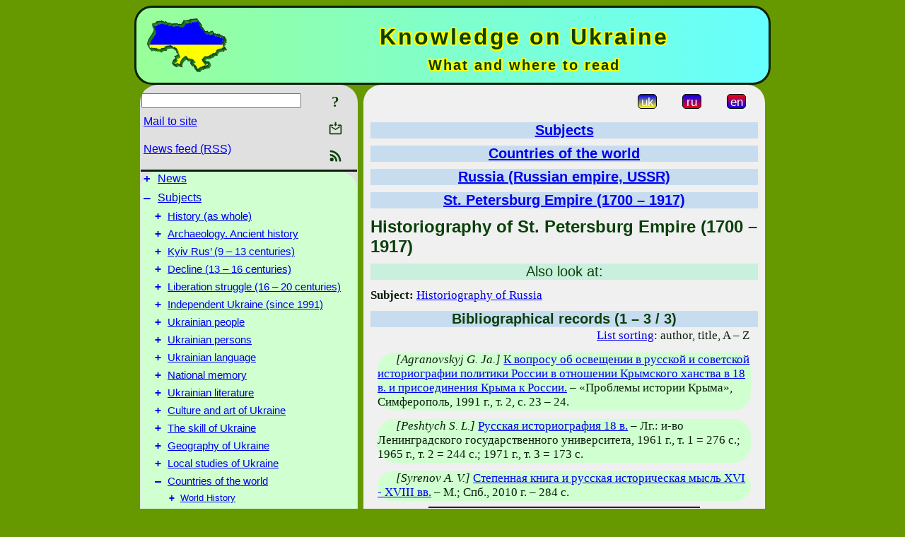

--- FILE ---
content_type: text/html; charset=utf-8
request_url: https://uknol.info/en/Subjects/World/Russia/PeterburgEmpire1700-1917/Historiography.html
body_size: 7971
content:
<!DOCTYPE html">
<html lang="en">
<head>
<!-- Global site tag (gtag.js) - Google Analytics -->
<script async src="https://www.googletagmanager.com/gtag/js?id=UA-3035925-11"></script>
<script>
 window.dataLayer = window.dataLayer || [];
 function gtag(){dataLayer.push(arguments);}
 gtag('js', new Date());
 gtag('config', 'UA-3035925-11');
</script>
<script async src="//pagead2.googlesyndication.com/pagead/js/adsbygoogle.js"></script>
<script>
(adsbygoogle = window.adsbygoogle || []).push({
google_ad_client: "pub-3960713518170830",
enable_page_level_ads: true
});
</script>
<meta http-equiv="Content-Type" content="text/html; charset=utf-8" />
<meta name="viewport" content="width=device-width, initial-scale=1">
<meta name="generator" content="Smereka 4.3" />
<meta name="author" content="M.Zharkikh" />
<!-- Begin section WinTitle -->
<title>Historiography of St. Petersburg Empire (1700 – 1917)</title>
<!-- End section WinTitle -->
<meta name="description" content="– subject (category) guide «Knowledge on Ukraine»" />
<link rel="shortcut icon" media="all" href="/files/UKnol/favicon.ico" type="image/x-icon" />
<link rel="icon" media="all" href="/files/UKnol/favicon.ico" type="image/x-icon" />
<!-- Begin section ResponsiveCSS -->
<style>
/* Common Smereka responsive design styles
Inspired with W3.css ver 4.12 */

@media (min-width: 900px) {
.w3-modal-content {width:800px!important;}
.w3-hide-large {display:none!important;}
#LeftCell {width: 308px;}
}

@media (max-width: 899px) {
#LeftCell {display: none;}
#DocContainer {max-width: 600px!important;}
}
</style>
<!-- End section ResponsiveCSS -->
<link rel="StyleSheet" type="text/css" href="/files/UKnol/site.css" />
<script src="/files/common/jscripts/common.js"></script>
<!-- Begin section AdditionalJS -->
<script src="/files/UKnol/jscripts/uknol.js"></script>
<!-- End section AdditionalJS -->
<script>
var LACopyFail = 'Use local menu for copying';
var LATempText = 'Processing request...';
var LATEMsg = 'Text fragment where you assume typing error:%n%s%n%nSend message to the site editor?';
var LATENote = 'Selected text is too long.%nPlease select not more than %s chars.';
var LABmkA = 'Line (paragraph) number';
var LABmkB = 'Copy this line (paragraph) URL to clipboard';
var LABmkC = 'Bookmark this line (paragraph)';
var LABmkD = 'C';
var LABmkD2 = 'B';
var LAShareText = 'Share in ';
var LAPublText = 'Publish in ';
var LAAddBmkText = 'Add bookmark in ';
var LACVMsg = 'Field «%s» is required';
var DoLoadFunc = null;
var HelperRunOnce = 0;
var FocusId = null;
var CurrentNodeId = 312044;
var CurrentLang = 'en';
var CurrentMode = '';
var GlobalSearchMode = 'GoogleSE';
window.google_analytics_uacct = 'UA-3035925-11';

function CopyToClipboard(str) {
//This is NOT work while in separate file, but work when insert in HTML.
	if (window.clipboardData) { // IE
		window.clipboardData.setData('text', str);
	} else { // all except Safari
	// http://jsfiddle.net/jdhenckel/km7prgv4/3
		function listener(e) {
		e.clipboardData.setData("text/html", str);
		e.clipboardData.setData("text/plain", str);
		e.preventDefault();
		}
		document.addEventListener("copy", listener);
		try {
			var Res = document.execCommand('copy');
			if (!Res) { // no way in Safari!
				alert(LACopyFail);
			}
		}
		catch (err) {
			alert(LACopyFail);
		}
		document.removeEventListener("copy", listener);
	}
}; // CopyToClipboard
</script>

<link rel="canonical" href="/en/Subjects/World/Russia/PeterburgEmpire1700-1917/Historiography.html" />
<script src="https://www.uknol.info/files/UKnol/jscripts/draglib.js"></script>
<script src="https://www.uknol.info/files/UKnol/jscripts/uknol.js"></script>
</head>
<body class="DocBody" onload="DoLoad()">
<div id="DocContainer">
<!-- Begin section PreHeader -->
<!-- End section PreHeader -->
<header>
<!-- Begin section PageHeader -->
<table id="InnerDocHdr">
<tr>
<td style="vertical-align: middle; width: 12px" class="w3-hide-large">
<button id="MenuBtn" class="w3-button" title="Open left tools / navigation panel" onclick="ToggleLeftPanel(1)">☰</button>
</td>
<td style="vertical-align: middle; padding-left: 5px; padding-right: 5px">
<a href="/en/"><img src="https://www.uknol.info/files/UKnol/design/logos.png" alt="Start page" title="Start page" class="w3-image"></a>
</td>
<td>
<!-- Begin section HeaderInfo -->
<p id="SiteTitle" class="DocHeader">
	Knowledge on Ukraine
</p>
<p id="SiteSubtitle" class="InternalHeader2">
	What and where to read
</p>
<!-- End section HeaderInfo -->
</td>
</tr>
</table>
<!-- End section PageHeader -->
</header>
<main>
<div id="InfoPanel" class="w3-modal" style="display: none;">
<div id="InfoPanelCnt" class="w3-modal-content">
<p class="BodyRight" onclick="ClosePanel()"><button class="w3-button CloseBtn" style="background-color: transparent!important" title="Esc to close" onclick="ClosePanel()">X</button></p>
<!-- Begin section InfoPanel -->
<div id="MessageForm" style="display: none; min-width: 400px; padding-bottom: 16px;">
<h2 style="margin-top: 0px">
	Mail to site
</h2>
<form name="MailForm" action="" onsubmit="return SendMailMsg();">
<table class="CenteredBlock BTNoIndent">
	<tr>
		<td>
			<label for="SenderName">Sender name</label> (<span id="SenderName_Place">0/64</span>)
		</td>
		<td>
			<input type="text" id="SenderName" maxlength="32" value="" style="width: 100%" onkeyup="return DoKeyUp(this, 64)" />
		</td>
	</tr>
	<tr>
		<td>
			<label for="Contact">E-mail</label> (<span id="Contact_Place">0/64</span>)
		</td>
		<td>
			<input type="text" id="Contact" maxlength="32" value="" style="width: 100%" onkeyup="return DoKeyUp(this, 64)" />
		</td>
	</tr>
	<tr>
	 <td colspan="2">
			<p class="BTNoIndent">
				<label for="MsgText">Message</label> (<span id="MsgText_Place">0/1000</span>)<br>
				<textarea id="MsgText" rows="8" style=" width: 100%" onkeyup="return DoKeyUp(this, 1000)"></textarea>
			</p>
	 </td>
	</tr>
	<tr style="vertical-align: bottom;">
		<td style="text-align: center;" id="NumberSign">
		</td>
		<td>
			<input type="submit" value="Send" onclick="return CheckValues({'SenderName' : 'Sender name', 'Contact' : 'E-mail / phone', 'MsgText' : 'Message', 'Number' : ''Number'})">
			<input type="reset" value="Cancel">
		</td>
	</tr>
</table>
<input type="hidden" id="Referer" name="Referer" value="">
</form>
</div>

<div id="Search" class="CenteredBlock" style="display: none; min-width: 400px; max-width: 600px; padding-bottom: 16px;">
<h2 style="margin-top: 0px">
	Search for the site section <b><i>Historiography of St. Petersburg Empire (1700 – 1917)</i></b>
</h2>
<table class="CenteredBlock">
<tr>
<td>
<input type="text" maxlength="255" value="" id="SearchTerm2" style="width: 240px;" title="[Alt + Shift + F] Input search term + Enter" onkeypress="SearchKeyPress(event, 'SearchTerm2')"/>
</td>
<td>
<div class="w3-button" title="Search site section" style="cursor: pointer;" onclick="SiteSearchSM('SearchTerm2');"><div class="SearchBtn ToolBtnColor">?</div></div>
</td>
<td class="BTNoIndent">
<a href="#" onclick="ToggleBlock('SearchAddParam')">Settings…</a>
</td>
</tr>
</table>
<div id="SearchAddParam" style="display: none">
<table class="CenteredBlock SearchAddParam">
<tr style="vertical-align: top">
	<td class="BTNoIndent">
		<input type="checkbox" id="CaseSensitive" /> <label for="CaseSensitive">Case sensitive</label><br />
		<b>Fields</b>:<br />
		<input type="radio" id="FindAttrFieldAll" name="FindAttrField" value="TitleCode" checked="checked"/> <label for="FindAttrFieldAll">All</label><br />
		<input type="radio" id="FindAttrFieldTitle" name="FindAttrField" value="DocTitle" /> <label for="FindAttrFieldTitle">Only in titles</label><br />
		<input type="radio" id="FindAttrFieldText" name="FindAttrField" value="HTMLCode" /> <label for="FindAttrFieldText">Only in texts</label>
	</td>
	<td class="BTNoIndent" style="padding-left: 16px">
		<b>Word part</b>:<br />
		<input type="radio" id="FindWordPtany" name="FindWordPt" value="any" checked="checked"/> <label for="FindWordPtany">any</label><br />
		<input type="radio" id="FindWordPtwhole" name="FindWordPt" value="whole" /> <label for="FindWordPtwhole">whole word</label><br />
		<input type="radio" id="FindWordPtbegin" name="FindWordPt" value="begin" /> <label for="FindWordPtbegin">begin</label><br />
		<input type="radio" id="FindWordPtend" name="FindWordPt" value="end" /> <label for="FindWordPtend">end</label>
	</td>
</tr>
</table>
</div>
<div id="SearchOutput">
</div>
<p class="BF BodyCenter">
	Don’t find what you need?
</p>
<p class="BodyCenter">
	1) Modify search term and / or additional search settings;
</p>
<p class="BodyCenter">
	2) Search another site section;
</p>
<p class="BodyCenter">
	3) Use Google search <b>over entire site</b>:
</p>
<table id="GSearch" class="CenteredBlock" style="margin-bottom: 8px">
<tr>
<td>
<input type="text" maxlength="255" value="" id="GSearchTerm" style="width: 140px;" onkeypress="SearchKeyPress(event, 'GSearchTerm', 'GoogleSE')"/>
</td>
<td class="BodyCenter">
<input type="button" title="Google search" value="Go[ogle]" onclick="SiteSearchGoogle('GSearchTerm');" />
</td>
</tr>
</table>
</div>

<div id="InfoPanelStuff" style="display: none">
</div>

<div id="BackLinks" class="CenteredBlock" style="display: none; min-width: 400px; max-width: 600px; padding-bottom: 16px;">
<h2 style="margin-top: 0px">
	Links to the site page <b><i>Historiography of St. Petersburg Empire (1700 – 1917)</i></b>
</h2>
<div id="BackLinksOutput">
</div>
</div>

<!-- End section InfoPanel -->
</div>
</div>
<div id="LeftPanelFloat" style="display: none" class="w3-hide-large">
</div>
<table class="StuffTable">
<tr>
<td id="LeftCell">
<p class="BodyRight" onclick="ToggleLeftPanel(0)"><button class="w3-button w3-hide-large CloseBtn" style="background-color: transparent!important" title="Esc to close" onclick="ToggleLeftPanel(0)">X</button></p>
<!-- Begin section ToolBlockResponsible -->
<table class="w3-table ToolBlock">
	<tr>
		<td>
			<input type="text" maxlength="255" value="" id="SearchTerm" style="width: 100%" title="[Alt + Shift + F] Input search term" onkeypress="SearchKeyPress(event, 'SearchTerm')"/>
		</td>
		<td style="text-align: right">
			<div class="w3-button" title="Search" onclick="SiteSearchSM('SearchTerm');">
<div class="SearchBtn ToolBtnColor">?</div>
			</div>
		</td>
	</tr>
	<tr>
		<td class="Menu0"><a href="#" onclick="MailToEditor()">Mail to site</a></td>
		<td style="text-align: right">
			<div class="w3-button" title="Mail to site" onclick="MailToEditor()">
<svg id="MailIcon" viewBox="0 0 24 24" width="27" height="21">
<polygon class="ToolBtnColor" points="19,8.6 12,13 5,8.6 5,10.6 12,15 19,10.6"></polygon>
<path class="ToolBtnColor" d="M20,6h-3.2l-1.5,2H20v12H4V8h4.7L7.2,6H4C2.9,6,2,6.9,2,8v12c0,1.1,0.9,2,2,2h16c1.1,0,2-0.9,2-2V8C22,6.9,21.1,6,20,6z"></path>
<polygon class="ToolBtnColor" points="9,5 11,5 11,2 13,2 13,5 15,5 12,9"></polygon>
</svg>
			</div>
		</td>
	</tr>
	<tr>
		<td class="Menu0"><a href="/en/xml/rss.xml">News feed (RSS)</a></td>
		<td style="text-align: right">
			<div class="w3-button" title="News feed (RSS 2.0)"><a href="/en/xml/rss.xml">
<svg id="RSSicon" viewBox="0 0 8 8" width="27" height="21">
 <circle class="ToolBtnColor" cx="2" cy="6" r="1"></circle>
 <path class="ToolBtnColor" d="m 1,4 a 3,3 0 0 1 3,3 h 1 a 4,4 0 0 0 -4,-4 z"></path>
 <path class="ToolBtnColor" d="m 1,2 a 5,5 0 0 1 5,5 h 1 a 6,6 0 0 0 -6,-6 z"></path>
</svg>
			</a></div>
		</td>
	</tr>

</table>

<!-- End section ToolBlockResponsible -->
<!-- Begin section ToolBlockDivider -->
<!-- End section ToolBlockDivider -->
<aside>
<!-- Begin section SydNal -->
<script async src="https://pagead2.googlesyndication.com/pagead/js/adsbygoogle.js?client=ca-pub-3960713518170830"
 crossorigin="anonymous"></script>
<!-- 300x250, created 6/18/09 -->
<ins class="adsbygoogle"
 style="style="display:inline-block;width:300px;height:250px""
 data-ad-client="ca-pub-3960713518170830"
 data-ad-slot="6772614692"></ins>
<script>
 (adsbygoogle = window.adsbygoogle || []).push({});
</script>
<!-- End section SydNal -->
<!--LinkPlace1-->
</aside>
<nav>
<!-- Begin section Inspector -->
<!-- Inspector begin -->
<div class="TreeDiv">
	<p class="Menu0" style="margin-left: 0px">
		<span class="TreeMarker"><a href="/en/News.html" class="TreeMarkerLink">+</a>&nbsp;</span><a href="/en/News.html">News</a>
	</p>
	<p class="Menu0" style="margin-left: 0px">
		<span class="TreeMarker"><a href="/en/Subjects.html" class="TreeMarkerLink">–</a>&nbsp;</span><a href="/en/Subjects.html">Subjects</a>
	</p>
	<p class="Menu1" style="margin-left: 20px">
		<span class="TreeMarker"><a href="/en/Subjects/History.html" class="TreeMarkerLink">+</a>&nbsp;</span><a href="/en/Subjects/History.html">History (as whole)</a>
	</p>
	<p class="Menu1" style="margin-left: 20px">
		<span class="TreeMarker"><a href="/en/Subjects/Archeology.html" class="TreeMarkerLink">+</a>&nbsp;</span><a href="/en/Subjects/Archeology.html">Archaeology. Ancient history</a>
	</p>
	<p class="Menu1" style="margin-left: 20px">
		<span class="TreeMarker"><a href="/en/Subjects/KievanRus.html" class="TreeMarkerLink">+</a>&nbsp;</span><a href="/en/Subjects/KievanRus.html">Kyiv Rus’ (9 – 13 centuries)</a>
	</p>
	<p class="Menu1" style="margin-left: 20px">
		<span class="TreeMarker"><a href="/en/Subjects/Decline.html" class="TreeMarkerLink">+</a>&nbsp;</span><a href="/en/Subjects/Decline.html">Decline (13 – 16 centuries)</a>
	</p>
	<p class="Menu1" style="margin-left: 20px">
		<span class="TreeMarker"><a href="/en/Subjects/LiberationStruggle.html" class="TreeMarkerLink">+</a>&nbsp;</span><a href="/en/Subjects/LiberationStruggle.html">Liberation struggle (16 – 20 centuries)</a>
	</p>
	<p class="Menu1" style="margin-left: 20px">
		<span class="TreeMarker"><a href="/en/Subjects/Independence.html" class="TreeMarkerLink">+</a>&nbsp;</span><a href="/en/Subjects/Independence.html">Independent Ukraine (since 1991)</a>
	</p>
	<p class="Menu1" style="margin-left: 20px">
		<span class="TreeMarker"><a href="/en/Subjects/People.html" class="TreeMarkerLink">+</a>&nbsp;</span><a href="/en/Subjects/People.html">Ukrainian people</a>
	</p>
	<p class="Menu1" style="margin-left: 20px">
		<span class="TreeMarker"><a href="/en/Subjects/Persons.html" class="TreeMarkerLink">+</a>&nbsp;</span><a href="/en/Subjects/Persons.html">Ukrainian persons</a>
	</p>
	<p class="Menu1" style="margin-left: 20px">
		<span class="TreeMarker"><a href="/en/Subjects/Language.html" class="TreeMarkerLink">+</a>&nbsp;</span><a href="/en/Subjects/Language.html">Ukrainian language</a>
	</p>
	<p class="Menu1" style="margin-left: 20px">
		<span class="TreeMarker"><a href="/en/Subjects/Memory.html" class="TreeMarkerLink">+</a>&nbsp;</span><a href="/en/Subjects/Memory.html">National memory</a>
	</p>
	<p class="Menu1" style="margin-left: 20px">
		<span class="TreeMarker"><a href="/en/Subjects/Literature.html" class="TreeMarkerLink">+</a>&nbsp;</span><a href="/en/Subjects/Literature.html">Ukrainian literature</a>
	</p>
	<p class="Menu1" style="margin-left: 20px">
		<span class="TreeMarker"><a href="/en/Subjects/Culture.html" class="TreeMarkerLink">+</a>&nbsp;</span><a href="/en/Subjects/Culture.html">Culture and art of Ukraine</a>
	</p>
	<p class="Menu1" style="margin-left: 20px">
		<span class="TreeMarker"><a href="/en/Subjects/Skills.html" class="TreeMarkerLink">+</a>&nbsp;</span><a href="/en/Subjects/Skills.html">The skill of Ukraine</a>
	</p>
	<p class="Menu1" style="margin-left: 20px">
		<span class="TreeMarker"><a href="/en/Subjects/Geography.html" class="TreeMarkerLink">+</a>&nbsp;</span><a href="/en/Subjects/Geography.html">Geography of Ukraine</a>
	</p>
	<p class="Menu1" style="margin-left: 20px">
		<span class="TreeMarker"><a href="/en/Subjects/LocalStudies.html" class="TreeMarkerLink">+</a>&nbsp;</span><a href="/en/Subjects/LocalStudies.html">Local studies of Ukraine</a>
	</p>
	<p class="Menu1" style="margin-left: 20px">
		<span class="TreeMarker"><a href="/en/Subjects/World.html" class="TreeMarkerLink">–</a>&nbsp;</span><a href="/en/Subjects/World.html">Countries of the world</a>
	</p>
	<p class="Menu" style="margin-left: 40px">
		<span class="TreeMarker"><a href="/en/Subjects/World/WorldHistory.html" class="TreeMarkerLink">+</a>&nbsp;</span><a href="/en/Subjects/World/WorldHistory.html">World History</a>
	</p>
	<p class="Menu" style="margin-left: 40px">
		<span class="TreeMarker"><a href="/en/Subjects/World/AncientStates.html" class="TreeMarkerLink">+</a>&nbsp;</span><a href="/en/Subjects/World/AncientStates.html">Ancient states</a>
	</p>
	<p class="Menu" style="margin-left: 40px">
		<span class="TreeMarker"><a href="/en/Subjects/World/OrientalStudies.html" class="TreeMarkerLink">+</a>&nbsp;</span><a href="/en/Subjects/World/OrientalStudies.html">Oriental studies</a>
	</p>
	<p class="Menu" style="margin-left: 40px">
		<span class="TreeMarker"><a href="/en/Subjects/World/Byelorussia.html" class="TreeMarkerLink">+</a>&nbsp;</span><a href="/en/Subjects/World/Byelorussia.html">Belorussia</a>
	</p>
	<p class="Menu" style="margin-left: 40px">
		<span class="TreeMarker"></span><a href="/en/Subjects/World/Lithuania.html">Lithuania</a>
	</p>
	<p class="Menu" style="margin-left: 40px">
		<span class="TreeMarker"><a href="/en/Subjects/World/Moldavia.html" class="TreeMarkerLink">+</a>&nbsp;</span><a href="/en/Subjects/World/Moldavia.html">Moldavia</a>
	</p>
	<p class="Menu" style="margin-left: 40px">
		<span class="TreeMarker"><a href="/en/Subjects/World/Poland.html" class="TreeMarkerLink">+</a>&nbsp;</span><a href="/en/Subjects/World/Poland.html">Poland (Rzecz Pospolita)</a>
	</p>
	<p class="Menu" style="margin-left: 40px">
		<span class="TreeMarker"><a href="/en/Subjects/World/Russia.html" class="TreeMarkerLink">–</a>&nbsp;</span><a href="/en/Subjects/World/Russia.html">Russia (Russian empire, USSR)</a>
	</p>
	<p class="Menu" style="margin-left: 60px">
		<span class="TreeMarker"><a href="/en/Subjects/World/Russia/General.html" class="TreeMarkerLink">+</a>&nbsp;</span><a href="/en/Subjects/World/Russia/General.html">History of Russia as a whole</a>
	</p>
	<p class="Menu" style="margin-left: 60px">
		<span class="TreeMarker"><a href="/en/Subjects/World/Russia/NERus11-15Cent.html" class="TreeMarkerLink">+</a>&nbsp;</span><a href="/en/Subjects/World/Russia/NERus11-15Cent.html">Northeast Russia 11 – 15 cent.</a>
	</p>
	<p class="Menu" style="margin-left: 60px">
		<span class="TreeMarker"><a href="/en/Subjects/World/Russia/MoskowKingom16-17Cent.html" class="TreeMarkerLink">+</a>&nbsp;</span><a href="/en/Subjects/World/Russia/MoskowKingom16-17Cent.html">Moscow kingdom 16 – 17 cent.</a>
	</p>
	<p class="Menu" style="margin-left: 60px">
		<span class="TreeMarker"><a href="/en/Subjects/World/Russia/PeterburgEmpire1700-1917.html" class="TreeMarkerLink">–</a>&nbsp;</span><a href="/en/Subjects/World/Russia/PeterburgEmpire1700-1917.html">St. Petersburg Empire (1700 – 1917)</a>
	</p>
	<p class="MenuSel" style="margin-left: 80px">
		<span class="TreeMarker"></span><a href="/en/Subjects/World/Russia/PeterburgEmpire1700-1917/Historiography.html">Historiography of St. Petersburg Empire (1700 – 1917)</a>
	</p>
	<p class="Menu" style="margin-left: 80px">
		<span class="TreeMarker"></span><a href="/en/Subjects/World/Russia/PeterburgEmpire1700-1917/SourceStudies.html">Source studies of St. Petersburg Empire (1700 – 1917)</a>
	</p>
	<p class="Menu" style="margin-left: 80px">
		<span class="TreeMarker"></span><a href="/en/Subjects/World/Russia/PeterburgEmpire1700-1917/Sources.html">Sources on history of St. Petersburg Empire (1700 – 1917)</a>
	</p>
	<p class="Menu" style="margin-left: 80px">
		<span class="TreeMarker"></span><a href="/en/Subjects/World/Russia/PeterburgEmpire1700-1917/SocialHistory.html">Social history of St. Petersburg Empire (1700 – 1917)</a>
	</p>
	<p class="Menu" style="margin-left: 80px">
		<span class="TreeMarker"></span><a href="/en/Subjects/World/Russia/PeterburgEmpire1700-1917/Church.html">Church in St. Petersburg Empire (1700 – 1917)</a>
	</p>
	<p class="Menu" style="margin-left: 80px">
		<span class="TreeMarker"></span><a href="/en/Subjects/World/Russia/PeterburgEmpire1700-1917/Personalities.html">Personalities of St. Petersburg Empire (1700 – 1917)</a>
	</p>
	<p class="Menu" style="margin-left: 80px">
		<span class="TreeMarker"><a href="/en/Subjects/World/Russia/PeterburgEmpire1700-1917/PoliticalHistory.html" class="TreeMarkerLink">+</a>&nbsp;</span><a href="/en/Subjects/World/Russia/PeterburgEmpire1700-1917/PoliticalHistory.html">Political history of St. Petersburg Empire (1700 – 1917)</a>
	</p>
	<p class="Menu" style="margin-left: 80px">
		<span class="TreeMarker"></span><a href="/en/Subjects/World/Russia/PeterburgEmpire1700-1917/Culture.html">Culture history of St. Petersburg Empire (1700 – 1917)</a>
	</p>
	<p class="Menu" style="margin-left: 60px">
		<span class="TreeMarker"><a href="/en/Subjects/World/Russia/SovietUnion1917-1991.html" class="TreeMarkerLink">+</a>&nbsp;</span><a href="/en/Subjects/World/Russia/SovietUnion1917-1991.html">Soviet Union (1917 – 1991)</a>
	</p>
	<p class="Menu" style="margin-left: 60px">
		<span class="TreeMarker"></span><a href="/en/Subjects/World/Russia/Federation1991-.html">Russian Federation (since 1991)</a>
	</p>
	<p class="Menu" style="margin-left: 40px">
		<span class="TreeMarker"></span><a href="/en/Subjects/World/Romania.html">Romania</a>
	</p>
	<p class="Menu" style="margin-left: 40px">
		<span class="TreeMarker"></span><a href="/en/Subjects/World/Slovakia.html">Slovakia</a>
	</p>
	<p class="Menu" style="margin-left: 40px">
		<span class="TreeMarker"></span><a href="/en/Subjects/World/Slovjanski_krajiny.html">Slavic countries</a>
	</p>
	<p class="Menu" style="margin-left: 40px">
		<span class="TreeMarker"></span><a href="/en/Subjects/World/Hungary.html">Hungary</a>
	</p>
	<p class="Menu" style="margin-left: 40px">
		<span class="TreeMarker"><a href="/en/Subjects/World/Europe.html" class="TreeMarkerLink">+</a>&nbsp;</span><a href="/en/Subjects/World/Europe.html">Rest of Europe</a>
	</p>
	<p class="Menu" style="margin-left: 40px">
		<span class="TreeMarker"><a href="/en/Subjects/World/Turkey.html" class="TreeMarkerLink">+</a>&nbsp;</span><a href="/en/Subjects/World/Turkey.html">Turkey</a>
	</p>
	<p class="Menu" style="margin-left: 40px">
		<span class="TreeMarker"></span><a href="/en/Subjects/World/Kazakhstan.html">Kazakhstan</a>
	</p>
	<p class="Menu" style="margin-left: 40px">
		<span class="TreeMarker"></span><a href="/en/Subjects/World/Asia.html">Rest of Asia</a>
	</p>
	<p class="Menu" style="margin-left: 40px">
		<span class="TreeMarker"></span><a href="/en/Subjects/World/Africa.html">Countries in Africa</a>
	</p>
	<p class="Menu" style="margin-left: 40px">
		<span class="TreeMarker"></span><a href="/en/Subjects/World/America.html">Countries of America</a>
	</p>
	<p class="Menu" style="margin-left: 40px">
		<span class="TreeMarker"></span><a href="/en/Subjects/World/Australia.html">Australia</a>
	</p>
	<p class="Menu1" style="margin-left: 20px">
		<span class="TreeMarker"><a href="/en/Subjects/Guides.html" class="TreeMarkerLink">+</a>&nbsp;</span><a href="/en/Subjects/Guides.html">Handbooks</a>
	</p>
	<p class="Menu1" style="margin-left: 20px">
		<span class="TreeMarker"></span><a href="/en/Subjects/NewArrivals.html">New arrivals</a>
	</p>
	<p class="Menu0" style="margin-left: 0px">
		<span class="TreeMarker"></span><a href="/en/Persons.html">Persons</a>
	</p>
	<p class="Menu0" style="margin-left: 0px">
		<span class="TreeMarker"></span><a href="/en/GeoFeatures.html">Geographic features</a>
	</p>
	<p class="Menu0" style="margin-left: 0px">
		<span class="TreeMarker"></span><a href="/en/Records.html">Bibliographic records</a>
	</p>
	<p class="Menu0" style="margin-left: 0px">
		<span class="TreeMarker"></span><a href="/en/Abbreviations.html">Abbeviations</a>
	</p>
	<p class="Menu0" style="margin-left: 0px">
		<span class="TreeMarker"><a href="/en/Search.html" class="TreeMarkerLink">+</a>&nbsp;</span><a href="/en/Search.html">Search</a>
	</p>
	<p class="Menu0" style="margin-left: 0px">
		<span class="TreeMarker"><a href="/en/About.html" class="TreeMarkerLink">+</a>&nbsp;</span><a href="/en/About.html">About</a>
	</p>
</div>
<!-- Inspector end -->

<!-- End section Inspector -->
</nav>
<aside>
<!--LinkPlace0-->
</aside>
</td>
<td id="StuffCell">
<!-- Begin section StuffCell -->
<!-- Begin section TrackBar -->
<nav>
<table class="TrackBar w3-table">
	<tr>
		<td style="text-align: left; margin-left: 1em;">
			<!-- StdEditorBar start -->


<!-- StdEditorBar end -->
		</td>
		<td style="text-align: right; vertical-align: middle; margin-right: 1em; white-space:nowrap;">
			<script>
var FPBStyle = 'inline-block';
</script>
<div class="w3-button" style="display: inline-block;"><a href="/uk/Subjects/World/Russia/PeterburgEmpire1700-1917/Historiography.html"><div id="ukLangVer" class="LangVerBtn" title="ukr">uk</div></a></div>
 <div class="w3-button" style="display: inline-block;"><a href="/ru/Subjects/World/Russia/PeterburgEmpire1700-1917/Historiography.html"><div id="ruLangVer" class="LangVerBtn" title="rus">ru</div></a></div>
 <div class="w3-button" style="display: inline-block; cursor: default;"><div id="enLangVer" class="LangVerBtn" title="eng">en</div></div>
 <div id="FPanelBtn" class="w3-button ToolBtnColor" style="display: none; cursor: pointer" title="Floating panel" onclick="DisplayFloatPanel()"><div class="SearchBtn" >&#9788;</div></div>

		</td>
	</tr>
</table>
</nav>
<!-- End section TrackBar -->
<nav>
<h2>
	<a href="/en/Subjects.html">Subjects</a>
</h2>
<h2>
	<a href="/en/Subjects/World.html">Countries of the world</a>
</h2>
<h2>
	<a href="/en/Subjects/World/Russia.html">Russia (Russian empire, USSR)</a>
</h2>
<h2>
	<a href="/en/Subjects/World/Russia/PeterburgEmpire1700-1917.html">St. Petersburg Empire (1700 – 1917)</a>
</h2>

</nav>
<article>
<header>
<!-- Begin section DocTitle -->
<h1 id="UKTitle">
	Historiography of St. Petersburg Empire (1700 – 1917)
</h1>
<!-- End section DocTitle -->
</header>
<!-- Begin section Author -->
<!-- End section Author -->
<!-- Begin section MainContent -->
<h3>
	Also look at: 
</h3>
<p class="BiblText">
	<b>Subject:</b> <a href="/en/Subjects/World/Russia/General/Historiography.html" title="Historiography of Russia">Historiography of Russia</a>
</p>

<div id="UKItemsList">
<h2>
	Bibliographical records (1 – 3 / 3)
</h2>
<p class="BodyRight" style="margin-right: 12px"><a href="#" onclick="return ToggleBlock('UKSortForm')">List sorting</a>: author, title, A – Z</p>
<div id="UKSortForm" style="margin-left: 200px; display: none; width: 325px"><div class="BiblRecPlate">
<style>
.uponMe {background-color: red;}
</style>
<table>
	<tr>
		<td>
			<div id="SortItems">
<p class="BTNoIndent" style="margin-top: 0px; margin-bottom: 0px; width: auto" id="author">
	<input type="checkbox" id="authorCB" value="author" checked="1"/>
	<label for="authorCB">author</label>
</p>
<p class="BTNoIndent" style="margin-top: 0px; margin-bottom: 0px; width: auto" id="title">
	<input type="checkbox" id="titleCB" value="title" checked="1"/>
	<label for="titleCB">title</label>
</p>
<p class="BTNoIndent" style="margin-top: 0px; margin-bottom: 0px; width: auto" id="publyear">
	<input type="checkbox" id="publyearCB" value="publyear" />
	<label for="publyearCB">publication year</label>
</p>
<p class="BTNoIndent" style="margin-top: 0px; margin-bottom: 0px; width: auto" id="smdaybegin">
	<input type="checkbox" id="smdaybeginCB" value="smdaybegin" />
	<label for="smdaybeginCB">begin of period</label>
</p>
<p class="BTNoIndent" style="margin-top: 0px; margin-bottom: 0px; width: auto" id="smdayend">
	<input type="checkbox" id="smdayendCB" value="smdayend" />
	<label for="smdayendCB">end of period</label>
</p>

			</div>
		</td>
		<td>
			<input type="hidden" id="dmode" name="dmode" value=""/>
			<input type="hidden" id="addid" name="dmode" value="0"/>
			<input type="hidden" id="cnt" name="dmode" value="3"/>
			<input type="radio" id="SortAZ" name="SortDir" value="asc" checked="1"/><label for="SortAZ">A – Z</label><br>
			<input type="radio" id="SortZA" name="SortDir" value="desc" /><label for="SortZA">Z – A</label><br>
			<input type="button" value="Apply" style="margin-top: 16px" onclick="return SendSortRequest(0)" /><br>
			<input type="button" value="Reset" style="margin-top: 16px" onclick="window.location.href='/en/Subjects/World/Russia/PeterburgEmpire1700-1917/Historiography.html'" />
		</td>
	</tr>
</table>
<p class="BTNoIndent" style="width: auto">
Activate sort items with checkboxes.<br>To change items order drag them by mouse.
</p>

<script>
DoLoadFunc = InitDragObj;
</script>

</div></div><section><div class="BiblRecPlate">
<p class="BT">
	<span class="Author">[Agranovskyj G. Ja.]</span> <a href="/en/Records/K_voprosu_ob_osveschenii_v_russk.html">К вопросу об освещении в русской и советской историографии политики России в отношении Крымского ханства в 18 в. и присоединения Крыма к России.</a> – «Проблемы истории Крыма», Симферополь, 1991 г., т. 2, с. 23 – 24.
</p>

</div></section>
<section><div class="BiblRecPlate">
<p class="BT">
	<span class="Author">[Peshtych S. L.]</span> <a href="/en/Records/Russkaja_istoriografija_18_v.html">Русская историография 18 в.</a> – Лг.: и-во Ленинградского государственного университета, 1961 г., т. 1 = 276 с.; 1965 г., т. 2 = 244 с.; 1971 г., т. 3 = 173 с.
</p>

</div></section>
<section><div class="BiblRecPlate">
<p class="BT">
	<span class="Author">[Syrenov A. V.]</span> <a href="/en/Records/Stepennaja_kniga_i_russkaja_isto.html">Степенная книга и русская историческая мысль XVI - XVIII вв.</a> – М.; Спб., 2010 г. – 284 с.
</p>

</div></section>
</div>

<!-- End section MainContent -->
</article>
<nav>
<!-- Begin section Navigation -->
<hr class="NavigDivider">
<p class="BodyCenter">
<a href="/en/Subjects/World/Russia/PeterburgEmpire1700-1917.html" title="St. Petersburg Empire (1700 – 1917)">Upper level</a> | <a href="/en/Subjects/World/Russia/PeterburgEmpire1700-1917/SourceStudies.html" title="Source studies of St. Petersburg Empire (1700 – 1917)">Next section</a>
</p>
<!-- End section Navigation -->
</nav>
<!-- End section StuffCell -->
</td>
</tr>
</table>
</main>
<footer>
<!-- Begin section PageFooter -->
<div id="InnerDocFtr">
<hr class="GenDivider" id="FtrDivider">
<h3 id="HelperHdr">Please this page? <a href="#HelperHdr" onclick="ToggleHelperBlock()">Help</a> us to develop this site!</h3>
<div id="Helper" style="display: none">
<table class="w3-table">
	<tr style="vertical-align: top">
		<td style="width: 50%">
			<h3>
				Place link to this page<br> in your site / blog / etc.
			</h3>
			<table class="w3-table">
				<tr>
					<td style="width: 50%" class="BodyCenter">
						Code for insertion
					</td>
					<td class="BodyCenter">
						Should be rendered as
					</td>
				</tr>
				<tr>
					<td>
						<textarea id="LinkText" style="width: 100%" readonly="readonly" rows="5"><i>Knowledge on Ukraine</i> – <a href="/en/Subjects/World/Russia/PeterburgEmpire1700-1917/Historiography.html">Historiography of St. Petersburg Empire (1700 – 1917)</a></textarea>
					</td>
					<td style="padding-left: 4px; text-align: left" class="BTNoIndent">
						<i>Knowledge on Ukraine</i> – <a href="/en/Subjects/World/Russia/PeterburgEmpire1700-1917/Historiography.html">Historiography of St. Petersburg Empire (1700 – 1917)</a>
					</td>
				</tr>
				<tr>
					<td>
					</td>
					<td>
					</td>
				</tr>
			</table>
			<p class="BodyCenter">
				<a href="#HelperHdr" onclick="CopyLink(); return false;">Copy</a> HTML code from «Code for insertion» field and paste it to your page. Adjust it as your need.
			</p>
		</td>
		<td>
			<h3>
				Share this page with your friends<br>via social network
			</h3>
			<div class="share42init"></div>
		</td>
	</tr>
</table>
<hr class="GenDivider" />
</div>

<table class="w3-table">
	<tr>
		<td style="vertical-align: middle; padding-left: 5px; padding-right: 5px">
		 	<a href="/en/"><img src="https://www.uknol.info/files/UKnol/design/logos.png" alt="Start page" title="Start page" class="w3-image"></a>
		</td>
		<td style="max-width: 400px">
<!-- Begin section FooterInfo -->
			<p class="BTNoIndent">
© 1983 – 2026 N.I.Zharkikh (idea, technology, comments)
			</p>
			<p class="BTNoIndent">
Reprinting of articles from site are encouraged while<br><a href="/uk/About/TermsOfUse.html">terms of use</a> satisfied
			</p>
			<p class="ToolLabel">
Site powered by <script>
	document.write((new Array('<a ', 'hre', 'f="', 'htt', 'ps:', '//w', 'ww.', 'm-z', 'har', 'kik', 'h.n', 'ame', '/en', '/Sm', 'ere', 'ka.', 'htm', 'l" ', 'tar', 'get', '="_', 'bla', 'nk"', '>Sm', 'ere', 'ka<', '/a>')).join(""));
</script>
			</p>
<!-- End section FooterInfo -->
		</td>
		<td style="text-align: right; vertical-align: middle; padding-right: 4px;">
<!-- Begin section PageInfo -->
			<p class="ToolLabelRight">
				Load count : 764
			</p>
			<p class="ToolLabelRight">
				Modified : <time datetime="2019-08-21 21:58:47">21.08.2019</time>
			</p>
<!-- End section PageInfo -->
			<p class="ToolLabelRight">
				If you look up the type error<br>on this page, please select it<br>by mouse and press <span class="Attention">Ctrl+Enter</span>.
			</p>
		</td>
	</tr>
</table>
</div>
<!-- End section PageFooter -->
</footer>
<!-- Begin section PostFooter -->
<aside>

</aside>
<!-- End section PostFooter -->
</div>
</body>
</html>


--- FILE ---
content_type: text/html; charset=utf-8
request_url: https://www.google.com/recaptcha/api2/aframe
body_size: 268
content:
<!DOCTYPE HTML><html><head><meta http-equiv="content-type" content="text/html; charset=UTF-8"></head><body><script nonce="wI856KkWqx2BdbSDwCAcoA">/** Anti-fraud and anti-abuse applications only. See google.com/recaptcha */ try{var clients={'sodar':'https://pagead2.googlesyndication.com/pagead/sodar?'};window.addEventListener("message",function(a){try{if(a.source===window.parent){var b=JSON.parse(a.data);var c=clients[b['id']];if(c){var d=document.createElement('img');d.src=c+b['params']+'&rc='+(localStorage.getItem("rc::a")?sessionStorage.getItem("rc::b"):"");window.document.body.appendChild(d);sessionStorage.setItem("rc::e",parseInt(sessionStorage.getItem("rc::e")||0)+1);localStorage.setItem("rc::h",'1769378246258');}}}catch(b){}});window.parent.postMessage("_grecaptcha_ready", "*");}catch(b){}</script></body></html>